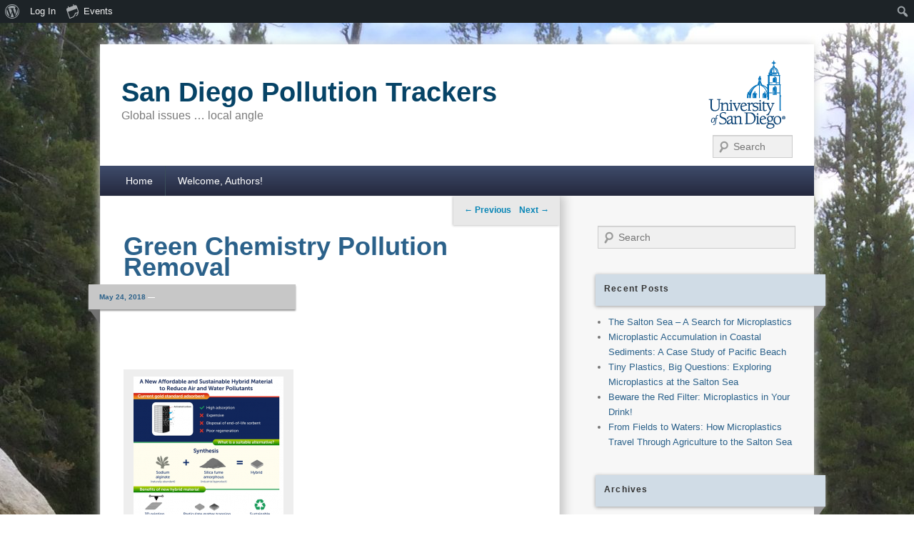

--- FILE ---
content_type: text/html; charset=UTF-8
request_url: https://sites.sandiego.edu/sdpollutiontrackers/2018/05/24/green-chemistry-pollution-removal/
body_size: 14483
content:
<!DOCTYPE html>
<!--[if IE 6]>
<html id="ie6" lang="en-US">
<![endif]-->
<!--[if IE 7]>
<html id="ie7" lang="en-US">
<![endif]-->
<!--[if IE 8]>
<html id="ie8" lang="en-US">
<![endif]-->
<!--[if !(IE 6) | !(IE 7) | !(IE 8)  ]><!-->
<html lang="en-US">
<!--<![endif]-->
<head>
<meta charset="UTF-8" />
<meta name="viewport" content="width=device-width" />
<title>Green Chemistry Pollution Removal - San Diego Pollution Trackers</title>
<link rel="profile" href="http://gmpg.org/xfn/11" />
<link rel="stylesheet" type="text/css" media="all" href="https://sites.sandiego.edu/sdpollutiontrackers/wp-content/themes/usd_responsive_blog/style.css" />
<link rel="pingback" href="https://sites.sandiego.edu/sdpollutiontrackers/xmlrpc.php" />


<meta name='robots' content='index, follow, max-image-preview:large, max-snippet:-1, max-video-preview:-1' />
	<style>img:is([sizes="auto" i], [sizes^="auto," i]) { contain-intrinsic-size: 3000px 1500px }</style>
			<script>
			window.HTGA4 = {"debug":false,"cookie_notice_enabled":"","cookie_notice_cookie_key":"htga4_cookie_consent","cookie_notice_duration_type":"no_expiry","cookie_notice_duration_value":"365","cookie_notice_overlay_enabled":"1","should_auto_consent":true,"one_year_seconds":31536000};
		</script>
		
	<!-- This site is optimized with the Yoast SEO plugin v26.4 - https://yoast.com/wordpress/plugins/seo/ -->
	<link rel="canonical" href="https://sites.sandiego.edu/sdpollutiontrackers/2018/05/24/green-chemistry-pollution-removal/" class="yoast-seo-meta-tag" />
	<meta property="og:locale" content="en_US" class="yoast-seo-meta-tag" />
	<meta property="og:type" content="article" class="yoast-seo-meta-tag" />
	<meta property="og:title" content="Green Chemistry Pollution Removal - San Diego Pollution Trackers" class="yoast-seo-meta-tag" />
	<meta property="og:description" content="&nbsp; A new low-cost hybrid material is showing great promise at being an excellent remover of pollutants from contaminated air and water sources. The source material sodium alginate is derived from various species of algae and seaweeds. This means a Continue reading &rarr;" class="yoast-seo-meta-tag" />
	<meta property="og:url" content="https://sites.sandiego.edu/sdpollutiontrackers/2018/05/24/green-chemistry-pollution-removal/" class="yoast-seo-meta-tag" />
	<meta property="og:site_name" content="San Diego Pollution Trackers" class="yoast-seo-meta-tag" />
	<meta property="article:published_time" content="2018-05-24T17:08:46+00:00" class="yoast-seo-meta-tag" />
	<meta property="og:image" content="http://sites.sandiego.edu/sdpollutiontrackers/files/2018/05/first-210x300.png" class="yoast-seo-meta-tag" />
	<meta name="twitter:card" content="summary_large_image" class="yoast-seo-meta-tag" />
	<meta name="twitter:label1" content="Written by" class="yoast-seo-meta-tag" />
	<meta name="twitter:data1" content="" class="yoast-seo-meta-tag" />
	<meta name="twitter:label2" content="Est. reading time" class="yoast-seo-meta-tag" />
	<meta name="twitter:data2" content="3 minutes" class="yoast-seo-meta-tag" />
	<script type="application/ld+json" class="yoast-schema-graph">{"@context":"https://schema.org","@graph":[{"@type":"WebPage","@id":"https://sites.sandiego.edu/sdpollutiontrackers/2018/05/24/green-chemistry-pollution-removal/","url":"https://sites.sandiego.edu/sdpollutiontrackers/2018/05/24/green-chemistry-pollution-removal/","name":"Green Chemistry Pollution Removal - San Diego Pollution Trackers","isPartOf":{"@id":"https://sites.sandiego.edu/sdpollutiontrackers/#website"},"primaryImageOfPage":{"@id":"https://sites.sandiego.edu/sdpollutiontrackers/2018/05/24/green-chemistry-pollution-removal/#primaryimage"},"image":{"@id":"https://sites.sandiego.edu/sdpollutiontrackers/2018/05/24/green-chemistry-pollution-removal/#primaryimage"},"thumbnailUrl":"http://sites.sandiego.edu/sdpollutiontrackers/files/2018/05/first-210x300.png","datePublished":"2018-05-24T17:08:46+00:00","author":{"@id":""},"breadcrumb":{"@id":"https://sites.sandiego.edu/sdpollutiontrackers/2018/05/24/green-chemistry-pollution-removal/#breadcrumb"},"inLanguage":"en-US","potentialAction":[{"@type":"ReadAction","target":["https://sites.sandiego.edu/sdpollutiontrackers/2018/05/24/green-chemistry-pollution-removal/"]}]},{"@type":"ImageObject","inLanguage":"en-US","@id":"https://sites.sandiego.edu/sdpollutiontrackers/2018/05/24/green-chemistry-pollution-removal/#primaryimage","url":"https://sites.sandiego.edu/sdpollutiontrackers/files/2018/05/first.png","contentUrl":"https://sites.sandiego.edu/sdpollutiontrackers/files/2018/05/first.png","width":581,"height":829},{"@type":"BreadcrumbList","@id":"https://sites.sandiego.edu/sdpollutiontrackers/2018/05/24/green-chemistry-pollution-removal/#breadcrumb","itemListElement":[{"@type":"ListItem","position":1,"name":"Home","item":"https://sites.sandiego.edu/sdpollutiontrackers/"},{"@type":"ListItem","position":2,"name":"Green Chemistry Pollution Removal"}]},{"@type":"WebSite","@id":"https://sites.sandiego.edu/sdpollutiontrackers/#website","url":"https://sites.sandiego.edu/sdpollutiontrackers/","name":"San Diego Pollution Trackers","description":"Global issues ... local angle","potentialAction":[{"@type":"SearchAction","target":{"@type":"EntryPoint","urlTemplate":"https://sites.sandiego.edu/sdpollutiontrackers/?s={search_term_string}"},"query-input":{"@type":"PropertyValueSpecification","valueRequired":true,"valueName":"search_term_string"}}],"inLanguage":"en-US"},{"@type":"Person","@id":"","url":"https://sites.sandiego.edu/sdpollutiontrackers/author/"}]}</script>
	<!-- / Yoast SEO plugin. -->


<link rel="alternate" type="application/rss+xml" title="San Diego Pollution Trackers &raquo; Feed" href="https://sites.sandiego.edu/sdpollutiontrackers/feed/" />
<link rel="alternate" type="application/rss+xml" title="San Diego Pollution Trackers &raquo; Comments Feed" href="https://sites.sandiego.edu/sdpollutiontrackers/comments/feed/" />
<link rel="alternate" type="text/calendar" title="San Diego Pollution Trackers &raquo; iCal Feed" href="https://sites.sandiego.edu/sdpollutiontrackers/events/?ical=1" />
<link rel="alternate" type="application/rss+xml" title="San Diego Pollution Trackers &raquo; Green Chemistry Pollution Removal Comments Feed" href="https://sites.sandiego.edu/sdpollutiontrackers/2018/05/24/green-chemistry-pollution-removal/feed/" />
<script type="text/javascript">
/* <![CDATA[ */
window._wpemojiSettings = {"baseUrl":"https:\/\/s.w.org\/images\/core\/emoji\/16.0.1\/72x72\/","ext":".png","svgUrl":"https:\/\/s.w.org\/images\/core\/emoji\/16.0.1\/svg\/","svgExt":".svg","source":{"concatemoji":"https:\/\/sites.sandiego.edu\/sdpollutiontrackers\/wp-includes\/js\/wp-emoji-release.min.js?ver=e214ffbca594e32deb8a8fc9924e3024"}};
/*! This file is auto-generated */
!function(s,n){var o,i,e;function c(e){try{var t={supportTests:e,timestamp:(new Date).valueOf()};sessionStorage.setItem(o,JSON.stringify(t))}catch(e){}}function p(e,t,n){e.clearRect(0,0,e.canvas.width,e.canvas.height),e.fillText(t,0,0);var t=new Uint32Array(e.getImageData(0,0,e.canvas.width,e.canvas.height).data),a=(e.clearRect(0,0,e.canvas.width,e.canvas.height),e.fillText(n,0,0),new Uint32Array(e.getImageData(0,0,e.canvas.width,e.canvas.height).data));return t.every(function(e,t){return e===a[t]})}function u(e,t){e.clearRect(0,0,e.canvas.width,e.canvas.height),e.fillText(t,0,0);for(var n=e.getImageData(16,16,1,1),a=0;a<n.data.length;a++)if(0!==n.data[a])return!1;return!0}function f(e,t,n,a){switch(t){case"flag":return n(e,"\ud83c\udff3\ufe0f\u200d\u26a7\ufe0f","\ud83c\udff3\ufe0f\u200b\u26a7\ufe0f")?!1:!n(e,"\ud83c\udde8\ud83c\uddf6","\ud83c\udde8\u200b\ud83c\uddf6")&&!n(e,"\ud83c\udff4\udb40\udc67\udb40\udc62\udb40\udc65\udb40\udc6e\udb40\udc67\udb40\udc7f","\ud83c\udff4\u200b\udb40\udc67\u200b\udb40\udc62\u200b\udb40\udc65\u200b\udb40\udc6e\u200b\udb40\udc67\u200b\udb40\udc7f");case"emoji":return!a(e,"\ud83e\udedf")}return!1}function g(e,t,n,a){var r="undefined"!=typeof WorkerGlobalScope&&self instanceof WorkerGlobalScope?new OffscreenCanvas(300,150):s.createElement("canvas"),o=r.getContext("2d",{willReadFrequently:!0}),i=(o.textBaseline="top",o.font="600 32px Arial",{});return e.forEach(function(e){i[e]=t(o,e,n,a)}),i}function t(e){var t=s.createElement("script");t.src=e,t.defer=!0,s.head.appendChild(t)}"undefined"!=typeof Promise&&(o="wpEmojiSettingsSupports",i=["flag","emoji"],n.supports={everything:!0,everythingExceptFlag:!0},e=new Promise(function(e){s.addEventListener("DOMContentLoaded",e,{once:!0})}),new Promise(function(t){var n=function(){try{var e=JSON.parse(sessionStorage.getItem(o));if("object"==typeof e&&"number"==typeof e.timestamp&&(new Date).valueOf()<e.timestamp+604800&&"object"==typeof e.supportTests)return e.supportTests}catch(e){}return null}();if(!n){if("undefined"!=typeof Worker&&"undefined"!=typeof OffscreenCanvas&&"undefined"!=typeof URL&&URL.createObjectURL&&"undefined"!=typeof Blob)try{var e="postMessage("+g.toString()+"("+[JSON.stringify(i),f.toString(),p.toString(),u.toString()].join(",")+"));",a=new Blob([e],{type:"text/javascript"}),r=new Worker(URL.createObjectURL(a),{name:"wpTestEmojiSupports"});return void(r.onmessage=function(e){c(n=e.data),r.terminate(),t(n)})}catch(e){}c(n=g(i,f,p,u))}t(n)}).then(function(e){for(var t in e)n.supports[t]=e[t],n.supports.everything=n.supports.everything&&n.supports[t],"flag"!==t&&(n.supports.everythingExceptFlag=n.supports.everythingExceptFlag&&n.supports[t]);n.supports.everythingExceptFlag=n.supports.everythingExceptFlag&&!n.supports.flag,n.DOMReady=!1,n.readyCallback=function(){n.DOMReady=!0}}).then(function(){return e}).then(function(){var e;n.supports.everything||(n.readyCallback(),(e=n.source||{}).concatemoji?t(e.concatemoji):e.wpemoji&&e.twemoji&&(t(e.twemoji),t(e.wpemoji)))}))}((window,document),window._wpemojiSettings);
/* ]]> */
</script>
<link rel='stylesheet' id='dashicons-css' href='https://sites.sandiego.edu/sdpollutiontrackers/wp-includes/css/dashicons.min.css?ver=e214ffbca594e32deb8a8fc9924e3024' type='text/css' media='all' />
<link rel='stylesheet' id='admin-bar-css' href='https://sites.sandiego.edu/sdpollutiontrackers/wp-includes/css/admin-bar.min.css?ver=e214ffbca594e32deb8a8fc9924e3024' type='text/css' media='all' />
<style id='admin-bar-inline-css' type='text/css'>

		@media screen { html { margin-top: 32px !important; } }
		@media screen and ( max-width: 782px ) { html { margin-top: 46px !important; } }
	
@media print { #wpadminbar { display:none; } }
</style>
<link rel='stylesheet' id='tribe-events-admin-menu-css' href='https://sites.sandiego.edu/sdpollutiontrackers/wp-content/plugins/the-events-calendar/build/css/admin-menu.css?ver=6.15.12.2' type='text/css' media='all' />
<style id='wp-emoji-styles-inline-css' type='text/css'>

	img.wp-smiley, img.emoji {
		display: inline !important;
		border: none !important;
		box-shadow: none !important;
		height: 1em !important;
		width: 1em !important;
		margin: 0 0.07em !important;
		vertical-align: -0.1em !important;
		background: none !important;
		padding: 0 !important;
	}
</style>
<link rel='stylesheet' id='wp-block-library-css' href='https://sites.sandiego.edu/sdpollutiontrackers/wp-includes/css/dist/block-library/style.min.css?ver=e214ffbca594e32deb8a8fc9924e3024' type='text/css' media='all' />
<style id='classic-theme-styles-inline-css' type='text/css'>
/*! This file is auto-generated */
.wp-block-button__link{color:#fff;background-color:#32373c;border-radius:9999px;box-shadow:none;text-decoration:none;padding:calc(.667em + 2px) calc(1.333em + 2px);font-size:1.125em}.wp-block-file__button{background:#32373c;color:#fff;text-decoration:none}
</style>
<style id='bp-login-form-style-inline-css' type='text/css'>
.widget_bp_core_login_widget .bp-login-widget-user-avatar{float:left}.widget_bp_core_login_widget .bp-login-widget-user-links{margin-left:70px}#bp-login-widget-form label{display:block;font-weight:600;margin:15px 0 5px;width:auto}#bp-login-widget-form input[type=password],#bp-login-widget-form input[type=text]{background-color:#fafafa;border:1px solid #d6d6d6;border-radius:0;font:inherit;font-size:100%;padding:.5em;width:100%}#bp-login-widget-form .bp-login-widget-register-link,#bp-login-widget-form .login-submit{display:inline;width:-moz-fit-content;width:fit-content}#bp-login-widget-form .bp-login-widget-register-link{margin-left:1em}#bp-login-widget-form .bp-login-widget-register-link a{filter:invert(1)}#bp-login-widget-form .bp-login-widget-pwd-link{font-size:80%}

</style>
<style id='bp-member-style-inline-css' type='text/css'>
[data-type="bp/member"] input.components-placeholder__input{border:1px solid #757575;border-radius:2px;flex:1 1 auto;padding:6px 8px}.bp-block-member{position:relative}.bp-block-member .member-content{display:flex}.bp-block-member .user-nicename{display:block}.bp-block-member .user-nicename a{border:none;color:currentColor;text-decoration:none}.bp-block-member .bp-profile-button{width:100%}.bp-block-member .bp-profile-button a.button{bottom:10px;display:inline-block;margin:18px 0 0;position:absolute;right:0}.bp-block-member.has-cover .item-header-avatar,.bp-block-member.has-cover .member-content,.bp-block-member.has-cover .member-description{z-index:2}.bp-block-member.has-cover .member-content,.bp-block-member.has-cover .member-description{padding-top:75px}.bp-block-member.has-cover .bp-member-cover-image{background-color:#c5c5c5;background-position:top;background-repeat:no-repeat;background-size:cover;border:0;display:block;height:150px;left:0;margin:0;padding:0;position:absolute;top:0;width:100%;z-index:1}.bp-block-member img.avatar{height:auto;width:auto}.bp-block-member.avatar-none .item-header-avatar{display:none}.bp-block-member.avatar-none.has-cover{min-height:200px}.bp-block-member.avatar-full{min-height:150px}.bp-block-member.avatar-full .item-header-avatar{width:180px}.bp-block-member.avatar-thumb .member-content{align-items:center;min-height:50px}.bp-block-member.avatar-thumb .item-header-avatar{width:70px}.bp-block-member.avatar-full.has-cover{min-height:300px}.bp-block-member.avatar-full.has-cover .item-header-avatar{width:200px}.bp-block-member.avatar-full.has-cover img.avatar{background:#fffc;border:2px solid #fff;margin-left:20px}.bp-block-member.avatar-thumb.has-cover .item-header-avatar{padding-top:75px}.entry .entry-content .bp-block-member .user-nicename a{border:none;color:currentColor;text-decoration:none}

</style>
<style id='bp-members-style-inline-css' type='text/css'>
[data-type="bp/members"] .components-placeholder.is-appender{min-height:0}[data-type="bp/members"] .components-placeholder.is-appender .components-placeholder__label:empty{display:none}[data-type="bp/members"] .components-placeholder input.components-placeholder__input{border:1px solid #757575;border-radius:2px;flex:1 1 auto;padding:6px 8px}[data-type="bp/members"].avatar-none .member-description{width:calc(100% - 44px)}[data-type="bp/members"].avatar-full .member-description{width:calc(100% - 224px)}[data-type="bp/members"].avatar-thumb .member-description{width:calc(100% - 114px)}[data-type="bp/members"] .member-content{position:relative}[data-type="bp/members"] .member-content .is-right{position:absolute;right:2px;top:2px}[data-type="bp/members"] .columns-2 .member-content .member-description,[data-type="bp/members"] .columns-3 .member-content .member-description,[data-type="bp/members"] .columns-4 .member-content .member-description{padding-left:44px;width:calc(100% - 44px)}[data-type="bp/members"] .columns-3 .is-right{right:-10px}[data-type="bp/members"] .columns-4 .is-right{right:-50px}.bp-block-members.is-grid{display:flex;flex-wrap:wrap;padding:0}.bp-block-members.is-grid .member-content{margin:0 1.25em 1.25em 0;width:100%}@media(min-width:600px){.bp-block-members.columns-2 .member-content{width:calc(50% - .625em)}.bp-block-members.columns-2 .member-content:nth-child(2n){margin-right:0}.bp-block-members.columns-3 .member-content{width:calc(33.33333% - .83333em)}.bp-block-members.columns-3 .member-content:nth-child(3n){margin-right:0}.bp-block-members.columns-4 .member-content{width:calc(25% - .9375em)}.bp-block-members.columns-4 .member-content:nth-child(4n){margin-right:0}}.bp-block-members .member-content{display:flex;flex-direction:column;padding-bottom:1em;text-align:center}.bp-block-members .member-content .item-header-avatar,.bp-block-members .member-content .member-description{width:100%}.bp-block-members .member-content .item-header-avatar{margin:0 auto}.bp-block-members .member-content .item-header-avatar img.avatar{display:inline-block}@media(min-width:600px){.bp-block-members .member-content{flex-direction:row;text-align:left}.bp-block-members .member-content .item-header-avatar,.bp-block-members .member-content .member-description{width:auto}.bp-block-members .member-content .item-header-avatar{margin:0}}.bp-block-members .member-content .user-nicename{display:block}.bp-block-members .member-content .user-nicename a{border:none;color:currentColor;text-decoration:none}.bp-block-members .member-content time{color:#767676;display:block;font-size:80%}.bp-block-members.avatar-none .item-header-avatar{display:none}.bp-block-members.avatar-full{min-height:190px}.bp-block-members.avatar-full .item-header-avatar{width:180px}.bp-block-members.avatar-thumb .member-content{min-height:80px}.bp-block-members.avatar-thumb .item-header-avatar{width:70px}.bp-block-members.columns-2 .member-content,.bp-block-members.columns-3 .member-content,.bp-block-members.columns-4 .member-content{display:block;text-align:center}.bp-block-members.columns-2 .member-content .item-header-avatar,.bp-block-members.columns-3 .member-content .item-header-avatar,.bp-block-members.columns-4 .member-content .item-header-avatar{margin:0 auto}.bp-block-members img.avatar{height:auto;max-width:-moz-fit-content;max-width:fit-content;width:auto}.bp-block-members .member-content.has-activity{align-items:center}.bp-block-members .member-content.has-activity .item-header-avatar{padding-right:1em}.bp-block-members .member-content.has-activity .wp-block-quote{margin-bottom:0;text-align:left}.bp-block-members .member-content.has-activity .wp-block-quote cite a,.entry .entry-content .bp-block-members .user-nicename a{border:none;color:currentColor;text-decoration:none}

</style>
<style id='bp-dynamic-members-style-inline-css' type='text/css'>
.bp-dynamic-block-container .item-options{font-size:.5em;margin:0 0 1em;padding:1em 0}.bp-dynamic-block-container .item-options a.selected{font-weight:600}.bp-dynamic-block-container ul.item-list{list-style:none;margin:1em 0;padding-left:0}.bp-dynamic-block-container ul.item-list li{margin-bottom:1em}.bp-dynamic-block-container ul.item-list li:after,.bp-dynamic-block-container ul.item-list li:before{content:" ";display:table}.bp-dynamic-block-container ul.item-list li:after{clear:both}.bp-dynamic-block-container ul.item-list li .item-avatar{float:left;width:60px}.bp-dynamic-block-container ul.item-list li .item{margin-left:70px}

</style>
<style id='bp-online-members-style-inline-css' type='text/css'>
.widget_bp_core_whos_online_widget .avatar-block,[data-type="bp/online-members"] .avatar-block{display:flex;flex-flow:row wrap}.widget_bp_core_whos_online_widget .avatar-block img,[data-type="bp/online-members"] .avatar-block img{margin:.5em}

</style>
<style id='bp-active-members-style-inline-css' type='text/css'>
.widget_bp_core_recently_active_widget .avatar-block,[data-type="bp/active-members"] .avatar-block{display:flex;flex-flow:row wrap}.widget_bp_core_recently_active_widget .avatar-block img,[data-type="bp/active-members"] .avatar-block img{margin:.5em}

</style>
<style id='bp-latest-activities-style-inline-css' type='text/css'>
.bp-latest-activities .components-flex.components-select-control select[multiple]{height:auto;padding:0 8px}.bp-latest-activities .components-flex.components-select-control select[multiple]+.components-input-control__suffix svg{display:none}.bp-latest-activities-block a,.entry .entry-content .bp-latest-activities-block a{border:none;text-decoration:none}.bp-latest-activities-block .activity-list.item-list blockquote{border:none;padding:0}.bp-latest-activities-block .activity-list.item-list blockquote .activity-item:not(.mini){box-shadow:1px 0 4px #00000026;padding:0 1em;position:relative}.bp-latest-activities-block .activity-list.item-list blockquote .activity-item:not(.mini):after,.bp-latest-activities-block .activity-list.item-list blockquote .activity-item:not(.mini):before{border-color:#0000;border-style:solid;content:"";display:block;height:0;left:15px;position:absolute;width:0}.bp-latest-activities-block .activity-list.item-list blockquote .activity-item:not(.mini):before{border-top-color:#00000026;border-width:9px;bottom:-18px;left:14px}.bp-latest-activities-block .activity-list.item-list blockquote .activity-item:not(.mini):after{border-top-color:#fff;border-width:8px;bottom:-16px}.bp-latest-activities-block .activity-list.item-list blockquote .activity-item.mini .avatar{display:inline-block;height:20px;margin-right:2px;vertical-align:middle;width:20px}.bp-latest-activities-block .activity-list.item-list footer{align-items:center;display:flex}.bp-latest-activities-block .activity-list.item-list footer img.avatar{border:none;display:inline-block;margin-right:.5em}.bp-latest-activities-block .activity-list.item-list footer .activity-time-since{font-size:90%}.bp-latest-activities-block .widget-error{border-left:4px solid #0b80a4;box-shadow:1px 0 4px #00000026}.bp-latest-activities-block .widget-error p{padding:0 1em}

</style>
<style id='global-styles-inline-css' type='text/css'>
:root{--wp--preset--aspect-ratio--square: 1;--wp--preset--aspect-ratio--4-3: 4/3;--wp--preset--aspect-ratio--3-4: 3/4;--wp--preset--aspect-ratio--3-2: 3/2;--wp--preset--aspect-ratio--2-3: 2/3;--wp--preset--aspect-ratio--16-9: 16/9;--wp--preset--aspect-ratio--9-16: 9/16;--wp--preset--color--black: #000000;--wp--preset--color--cyan-bluish-gray: #abb8c3;--wp--preset--color--white: #ffffff;--wp--preset--color--pale-pink: #f78da7;--wp--preset--color--vivid-red: #cf2e2e;--wp--preset--color--luminous-vivid-orange: #ff6900;--wp--preset--color--luminous-vivid-amber: #fcb900;--wp--preset--color--light-green-cyan: #7bdcb5;--wp--preset--color--vivid-green-cyan: #00d084;--wp--preset--color--pale-cyan-blue: #8ed1fc;--wp--preset--color--vivid-cyan-blue: #0693e3;--wp--preset--color--vivid-purple: #9b51e0;--wp--preset--gradient--vivid-cyan-blue-to-vivid-purple: linear-gradient(135deg,rgba(6,147,227,1) 0%,rgb(155,81,224) 100%);--wp--preset--gradient--light-green-cyan-to-vivid-green-cyan: linear-gradient(135deg,rgb(122,220,180) 0%,rgb(0,208,130) 100%);--wp--preset--gradient--luminous-vivid-amber-to-luminous-vivid-orange: linear-gradient(135deg,rgba(252,185,0,1) 0%,rgba(255,105,0,1) 100%);--wp--preset--gradient--luminous-vivid-orange-to-vivid-red: linear-gradient(135deg,rgba(255,105,0,1) 0%,rgb(207,46,46) 100%);--wp--preset--gradient--very-light-gray-to-cyan-bluish-gray: linear-gradient(135deg,rgb(238,238,238) 0%,rgb(169,184,195) 100%);--wp--preset--gradient--cool-to-warm-spectrum: linear-gradient(135deg,rgb(74,234,220) 0%,rgb(151,120,209) 20%,rgb(207,42,186) 40%,rgb(238,44,130) 60%,rgb(251,105,98) 80%,rgb(254,248,76) 100%);--wp--preset--gradient--blush-light-purple: linear-gradient(135deg,rgb(255,206,236) 0%,rgb(152,150,240) 100%);--wp--preset--gradient--blush-bordeaux: linear-gradient(135deg,rgb(254,205,165) 0%,rgb(254,45,45) 50%,rgb(107,0,62) 100%);--wp--preset--gradient--luminous-dusk: linear-gradient(135deg,rgb(255,203,112) 0%,rgb(199,81,192) 50%,rgb(65,88,208) 100%);--wp--preset--gradient--pale-ocean: linear-gradient(135deg,rgb(255,245,203) 0%,rgb(182,227,212) 50%,rgb(51,167,181) 100%);--wp--preset--gradient--electric-grass: linear-gradient(135deg,rgb(202,248,128) 0%,rgb(113,206,126) 100%);--wp--preset--gradient--midnight: linear-gradient(135deg,rgb(2,3,129) 0%,rgb(40,116,252) 100%);--wp--preset--font-size--small: 13px;--wp--preset--font-size--medium: 20px;--wp--preset--font-size--large: 36px;--wp--preset--font-size--x-large: 42px;--wp--preset--spacing--20: 0.44rem;--wp--preset--spacing--30: 0.67rem;--wp--preset--spacing--40: 1rem;--wp--preset--spacing--50: 1.5rem;--wp--preset--spacing--60: 2.25rem;--wp--preset--spacing--70: 3.38rem;--wp--preset--spacing--80: 5.06rem;--wp--preset--shadow--natural: 6px 6px 9px rgba(0, 0, 0, 0.2);--wp--preset--shadow--deep: 12px 12px 50px rgba(0, 0, 0, 0.4);--wp--preset--shadow--sharp: 6px 6px 0px rgba(0, 0, 0, 0.2);--wp--preset--shadow--outlined: 6px 6px 0px -3px rgba(255, 255, 255, 1), 6px 6px rgba(0, 0, 0, 1);--wp--preset--shadow--crisp: 6px 6px 0px rgba(0, 0, 0, 1);}:where(.is-layout-flex){gap: 0.5em;}:where(.is-layout-grid){gap: 0.5em;}body .is-layout-flex{display: flex;}.is-layout-flex{flex-wrap: wrap;align-items: center;}.is-layout-flex > :is(*, div){margin: 0;}body .is-layout-grid{display: grid;}.is-layout-grid > :is(*, div){margin: 0;}:where(.wp-block-columns.is-layout-flex){gap: 2em;}:where(.wp-block-columns.is-layout-grid){gap: 2em;}:where(.wp-block-post-template.is-layout-flex){gap: 1.25em;}:where(.wp-block-post-template.is-layout-grid){gap: 1.25em;}.has-black-color{color: var(--wp--preset--color--black) !important;}.has-cyan-bluish-gray-color{color: var(--wp--preset--color--cyan-bluish-gray) !important;}.has-white-color{color: var(--wp--preset--color--white) !important;}.has-pale-pink-color{color: var(--wp--preset--color--pale-pink) !important;}.has-vivid-red-color{color: var(--wp--preset--color--vivid-red) !important;}.has-luminous-vivid-orange-color{color: var(--wp--preset--color--luminous-vivid-orange) !important;}.has-luminous-vivid-amber-color{color: var(--wp--preset--color--luminous-vivid-amber) !important;}.has-light-green-cyan-color{color: var(--wp--preset--color--light-green-cyan) !important;}.has-vivid-green-cyan-color{color: var(--wp--preset--color--vivid-green-cyan) !important;}.has-pale-cyan-blue-color{color: var(--wp--preset--color--pale-cyan-blue) !important;}.has-vivid-cyan-blue-color{color: var(--wp--preset--color--vivid-cyan-blue) !important;}.has-vivid-purple-color{color: var(--wp--preset--color--vivid-purple) !important;}.has-black-background-color{background-color: var(--wp--preset--color--black) !important;}.has-cyan-bluish-gray-background-color{background-color: var(--wp--preset--color--cyan-bluish-gray) !important;}.has-white-background-color{background-color: var(--wp--preset--color--white) !important;}.has-pale-pink-background-color{background-color: var(--wp--preset--color--pale-pink) !important;}.has-vivid-red-background-color{background-color: var(--wp--preset--color--vivid-red) !important;}.has-luminous-vivid-orange-background-color{background-color: var(--wp--preset--color--luminous-vivid-orange) !important;}.has-luminous-vivid-amber-background-color{background-color: var(--wp--preset--color--luminous-vivid-amber) !important;}.has-light-green-cyan-background-color{background-color: var(--wp--preset--color--light-green-cyan) !important;}.has-vivid-green-cyan-background-color{background-color: var(--wp--preset--color--vivid-green-cyan) !important;}.has-pale-cyan-blue-background-color{background-color: var(--wp--preset--color--pale-cyan-blue) !important;}.has-vivid-cyan-blue-background-color{background-color: var(--wp--preset--color--vivid-cyan-blue) !important;}.has-vivid-purple-background-color{background-color: var(--wp--preset--color--vivid-purple) !important;}.has-black-border-color{border-color: var(--wp--preset--color--black) !important;}.has-cyan-bluish-gray-border-color{border-color: var(--wp--preset--color--cyan-bluish-gray) !important;}.has-white-border-color{border-color: var(--wp--preset--color--white) !important;}.has-pale-pink-border-color{border-color: var(--wp--preset--color--pale-pink) !important;}.has-vivid-red-border-color{border-color: var(--wp--preset--color--vivid-red) !important;}.has-luminous-vivid-orange-border-color{border-color: var(--wp--preset--color--luminous-vivid-orange) !important;}.has-luminous-vivid-amber-border-color{border-color: var(--wp--preset--color--luminous-vivid-amber) !important;}.has-light-green-cyan-border-color{border-color: var(--wp--preset--color--light-green-cyan) !important;}.has-vivid-green-cyan-border-color{border-color: var(--wp--preset--color--vivid-green-cyan) !important;}.has-pale-cyan-blue-border-color{border-color: var(--wp--preset--color--pale-cyan-blue) !important;}.has-vivid-cyan-blue-border-color{border-color: var(--wp--preset--color--vivid-cyan-blue) !important;}.has-vivid-purple-border-color{border-color: var(--wp--preset--color--vivid-purple) !important;}.has-vivid-cyan-blue-to-vivid-purple-gradient-background{background: var(--wp--preset--gradient--vivid-cyan-blue-to-vivid-purple) !important;}.has-light-green-cyan-to-vivid-green-cyan-gradient-background{background: var(--wp--preset--gradient--light-green-cyan-to-vivid-green-cyan) !important;}.has-luminous-vivid-amber-to-luminous-vivid-orange-gradient-background{background: var(--wp--preset--gradient--luminous-vivid-amber-to-luminous-vivid-orange) !important;}.has-luminous-vivid-orange-to-vivid-red-gradient-background{background: var(--wp--preset--gradient--luminous-vivid-orange-to-vivid-red) !important;}.has-very-light-gray-to-cyan-bluish-gray-gradient-background{background: var(--wp--preset--gradient--very-light-gray-to-cyan-bluish-gray) !important;}.has-cool-to-warm-spectrum-gradient-background{background: var(--wp--preset--gradient--cool-to-warm-spectrum) !important;}.has-blush-light-purple-gradient-background{background: var(--wp--preset--gradient--blush-light-purple) !important;}.has-blush-bordeaux-gradient-background{background: var(--wp--preset--gradient--blush-bordeaux) !important;}.has-luminous-dusk-gradient-background{background: var(--wp--preset--gradient--luminous-dusk) !important;}.has-pale-ocean-gradient-background{background: var(--wp--preset--gradient--pale-ocean) !important;}.has-electric-grass-gradient-background{background: var(--wp--preset--gradient--electric-grass) !important;}.has-midnight-gradient-background{background: var(--wp--preset--gradient--midnight) !important;}.has-small-font-size{font-size: var(--wp--preset--font-size--small) !important;}.has-medium-font-size{font-size: var(--wp--preset--font-size--medium) !important;}.has-large-font-size{font-size: var(--wp--preset--font-size--large) !important;}.has-x-large-font-size{font-size: var(--wp--preset--font-size--x-large) !important;}
:where(.wp-block-post-template.is-layout-flex){gap: 1.25em;}:where(.wp-block-post-template.is-layout-grid){gap: 1.25em;}
:where(.wp-block-columns.is-layout-flex){gap: 2em;}:where(.wp-block-columns.is-layout-grid){gap: 2em;}
:root :where(.wp-block-pullquote){font-size: 1.5em;line-height: 1.6;}
</style>
<link rel='stylesheet' id='bp-admin-bar-css' href='https://sites.sandiego.edu/sdpollutiontrackers/wp-content/plugins/buddypress/bp-core/css/admin-bar.min.css?ver=14.4.0' type='text/css' media='all' />
<link rel='stylesheet' id='contact-form-7-css' href='https://sites.sandiego.edu/sdpollutiontrackers/wp-content/plugins/contact-form-7/includes/css/styles.css?ver=6.1.3' type='text/css' media='all' />
<script type="text/javascript" src="https://sites.sandiego.edu/sdpollutiontrackers/wp-includes/js/jquery/jquery.min.js?ver=3.7.1" id="jquery-core-js"></script>
<script type="text/javascript" src="https://sites.sandiego.edu/sdpollutiontrackers/wp-includes/js/jquery/jquery-migrate.min.js?ver=3.4.1" id="jquery-migrate-js"></script>
<link rel="https://api.w.org/" href="https://sites.sandiego.edu/sdpollutiontrackers/wp-json/" /><link rel="alternate" title="JSON" type="application/json" href="https://sites.sandiego.edu/sdpollutiontrackers/wp-json/wp/v2/posts/318" /><link rel="EditURI" type="application/rsd+xml" title="RSD" href="https://sites.sandiego.edu/sdpollutiontrackers/xmlrpc.php?rsd" />

<link rel='shortlink' href='https://sites.sandiego.edu/sdpollutiontrackers/?p=318' />
<link rel="alternate" title="oEmbed (JSON)" type="application/json+oembed" href="https://sites.sandiego.edu/sdpollutiontrackers/wp-json/oembed/1.0/embed?url=https%3A%2F%2Fsites.sandiego.edu%2Fsdpollutiontrackers%2F2018%2F05%2F24%2Fgreen-chemistry-pollution-removal%2F" />
<link rel="alternate" title="oEmbed (XML)" type="text/xml+oembed" href="https://sites.sandiego.edu/sdpollutiontrackers/wp-json/oembed/1.0/embed?url=https%3A%2F%2Fsites.sandiego.edu%2Fsdpollutiontrackers%2F2018%2F05%2F24%2Fgreen-chemistry-pollution-removal%2F&#038;format=xml" />

	<script type="text/javascript">var ajaxurl = 'https://sites.sandiego.edu/sdpollutiontrackers/wp-admin/admin-ajax.php';</script>

<meta name="tec-api-version" content="v1"><meta name="tec-api-origin" content="https://sites.sandiego.edu/sdpollutiontrackers"><link rel="alternate" href="https://sites.sandiego.edu/sdpollutiontrackers/wp-json/tribe/events/v1/" /><style type="text/css">.recentcomments a{display:inline !important;padding:0 !important;margin:0 !important;}</style><style type="text/css" id="custom-background-css">
body.custom-background { background-color: #ffffff; background-image: url("https://sites.sandiego.edu/sdpollutiontrackers/files/2021/01/89D71DC6-B7A1-4E5F-B995-4E72F22DE897-scaled.jpeg"); background-position: center top; background-size: auto; background-repeat: repeat; background-attachment: scroll; }
</style>
	
</head>

<body class="bp-legacy wp-singular post-template-default single single-post postid-318 single-format-standard admin-bar no-customize-support custom-background wp-theme-usd_responsive_blog tribe-no-js content-sidebar">
<div id="page" class="hfeed">
	<header id="branding" role="banner">
			<hgroup>    
				 <div class="usd_logo"><img src="https://sites.sandiego.edu/sdpollutiontrackers/wp-content/themes/usd_responsive_blog/images/USD-logo.gif" alt="usd logo"/></div>           
				<div id="site-logo"><a href="https://sites.sandiego.edu/sdpollutiontrackers/" title="San Diego Pollution Trackers" rel="home"></a>
				</div>
                <div id="site-details">            
					<h1 id="site-title"><span><a href="https://sites.sandiego.edu/sdpollutiontrackers/" title="San Diego Pollution Trackers" rel="home">San Diego Pollution Trackers</a></span></h1>
					<h2 id="site-description">Global issues &#8230; local angle</h2>
                </div>               
				<form method="get" id="searchform" action="https://sites.sandiego.edu/sdpollutiontrackers/">
		<label for="s" class="assistive-text">Search</label>
		<input type="text" class="field" name="s" id="s" placeholder="Search" />
		<input type="submit" class="submit" name="submit" id="searchsubmit" value="Search" />
	</form>
			</hgroup>

			<nav id="access" role="navigation">
				<h3 class="assistive-text">Primary menu</h3>
								<div class="skip-link"><a class="assistive-text" href="#content" title="Skip to primary content">Skip to primary content</a></div>
				<div class="skip-link"><a class="assistive-text" href="#secondary" title="Skip to secondary content">Skip to secondary content</a></div>
				                                	<div class="menu-header-container">
						<ul class="menu"><li ><a href="https://sites.sandiego.edu/sdpollutiontrackers/">Home</a></li><li class="page_item page-item-695"><a href="https://sites.sandiego.edu/sdpollutiontrackers/welcome-authors/">Welcome, Authors!</a></li></ul>                    </div>
				   
			</nav><!-- #access -->
            
				</header><!-- #branding -->
    
	<div id="main" class="clearfix">

		<div id="primary">
			<div id="content" role="main">
    			
				
					<nav id="nav-single">
						<h3 class="assistive-text">Post navigation</h3>
						<span class="nav-previous"><a href="https://sites.sandiego.edu/sdpollutiontrackers/2018/05/14/alkalinity-of-the-san-diego-water-supply-some-basic-information/" rel="prev"><span class="meta-nav">&larr;</span> Previous</a></span>
						<span class="nav-next"><a href="https://sites.sandiego.edu/sdpollutiontrackers/2019/01/09/photo-essay-pictures/" rel="next">Next <span class="meta-nav">&rarr;</span></a></span>
					</nav><!-- #nav-single -->

					
<article id="post-318" class="post-318 post type-post status-publish format-standard hentry category-uncategorized">
	<header class="entry-header">
		<h1 class="entry-title">Green Chemistry Pollution Removal</h1>

		            <div class="entry-meta">
                <a href="https://sites.sandiego.edu/sdpollutiontrackers/2018/05/24/green-chemistry-pollution-removal/" title="10:08 am" rel="bookmark"><time class="entry-date updated" datetime="2018-05-24T10:08:46-07:00" pubdate>May 24, 2018</time></a>                                    <span class="sep"> &mdash; </span>                    
                                <div class="meta-edge"><img src="https://sites.sandiego.edu/sdpollutiontrackers/wp-content/themes/usd_responsive_blog/images/meta-edge.png"></div>
            </div><!-- .entry-meta -->
			</header><!-- .entry-header -->

	<div class="entry-content">
		<p>&nbsp;</p>
<div id="attachment_319" style="width: 220px" class="wp-caption alignnone"><img fetchpriority="high" decoding="async" aria-describedby="caption-attachment-319" class="wp-image-319 size-medium" src="http://sites.sandiego.edu/sdpollutiontrackers/files/2018/05/first-210x300.png" alt="" width="210" height="300" srcset="https://sites.sandiego.edu/sdpollutiontrackers/files/2018/05/first-210x300.png 210w, https://sites.sandiego.edu/sdpollutiontrackers/files/2018/05/first.png 581w" sizes="(max-width: 210px) 100vw, 210px" /><p id="caption-attachment-319" class="wp-caption-text">Figure 1: Overview of the study methods and results, which demonstrate a new low-cost, sustainable material for reducing air and water pollution. Credit: © 2018 Zanoletti, Vassura, Venturini, Monai, Montini, Federici, Zacco, Treccani and Bontempi. Front. Chem. | doi: 10.3389/fchem.2018.000601</p></div>
<p>A new low-cost hybrid material is showing great promise at being an excellent remover of pollutants from contaminated air and water sources. The source material sodium alginate is derived from various species of algae and seaweeds. This means a low cost renewable source of starting material. These have a natural ability to absorb but lack mechanical strength which would be important for industrial usage. By combining with silica fume which is a waste byproduct of silica metal alloy manufacturing process, mechanical strength is increased. The synthesis of this hybrid material was accomplished using safe environmentally friendly materials of water, calcium iodate, and sodium bicarbonate (baking soda). Finally, a thin layer of titanium dioxide was added to give increased photocatalytic activity. This means it is a green material as well. This synthesis creates an organic-inorganic hybrid material that is strong and highly porous. The pores are quite small, size range of 2-50 nm for reference DNA is ~2 nm in diameter. This is what allows for absorption of pollutants from water or air.</p>
<p>This new hybrid material was then evaluated for its absorbance characteristics to facilitate removal of various contaminants. The first evaluation was the ability to absorb the dye methylene blue. The data showed that it was up to 94% efficient at removing this dye. The addition of the titanium dioxide layer resulted in good photo-degradation as well. This relates to the ability of the material to remove organic dyes from the environment.</p>
<div id="attachment_321" style="width: 310px" class="wp-caption alignnone"><img decoding="async" aria-describedby="caption-attachment-321" class="wp-image-321 size-medium" src="http://sites.sandiego.edu/sdpollutiontrackers/files/2018/05/econd-300x186.jpg" alt="" width="300" height="186" srcset="https://sites.sandiego.edu/sdpollutiontrackers/files/2018/05/econd-300x186.jpg 300w, https://sites.sandiego.edu/sdpollutiontrackers/files/2018/05/econd.jpg 461w" sizes="(max-width: 300px) 100vw, 300px" /><p id="caption-attachment-321" class="wp-caption-text">Figure 2: New porous material, before (a) and 15 min after (b) the exposition to exhaust fume of a diesel car.2</p></div>
<p>The second evaluation was the removal of particulate matter from diesel exhaust. Once again, the data showed a clear absorbance of the particulate matter from the exhaust (figure 2). The results showed particular promise at removing the most damaging particulate size of &lt;1 micron. Additional experiments are underway to more accurately determine the absorbance properties of this material specifically for particulate matter.</p>
<p>This new hybrid material does show excellent absorbance properties. I wonder about the scalability of this material. Can it be scaled large enough to become practical in the real world. The authors discuss turning it into some type of coating which can be applied to building. What would the cost be for such a project sounds expensive? Perhaps if it was incorporated into new buildings the cost would be lower, but still this would not have the same effect they are looking for in coverage within a city. In addition, how would this material hold up after time in an urban environment? They evaluate this very little, so this is another area to investigate. Still I find this an interesting new perspective to help reduce pollution levels within cities.<a href="https://www.sciencedaily.com/releases/2018/03/180320084342.htm">https://www.sciencedaily.com/releases/2018/03/180320084342.htm</a></p>
			</div><!-- .entry-content -->

	<footer class="entry-meta">
		This entry was posted in <a href="https://sites.sandiego.edu/sdpollutiontrackers/category/uncategorized/" rel="category tag">Uncategorized</a> by <a href="https://sites.sandiego.edu/sdpollutiontrackers/author/"></a>. Bookmark the <a href="https://sites.sandiego.edu/sdpollutiontrackers/2018/05/24/green-chemistry-pollution-removal/" title="Permalink to Green Chemistry Pollution Removal" rel="bookmark">permalink</a>.		
		
	</footer><!-- .entry-meta -->
</article><!-- #post-318 -->

        

						<div id="comments">
	
	
	
	            <style>
                .wp-block-comments {
                    display: none;
                }
            </style>
        	<div id="respond" class="comment-respond">
		<h3 id="reply-title" class="comment-reply-title">Leave a Reply <small><a rel="nofollow" id="cancel-comment-reply-link" href="/sdpollutiontrackers/2018/05/24/green-chemistry-pollution-removal/#respond" style="display:none;">Cancel reply</a></small></h3><form action="https://sites.sandiego.edu/sdpollutiontrackers/wp-comments-post.php" method="post" id="commentform" class="comment-form"><p class="comment-notes"><span id="email-notes">Your email address will not be published.</span> <span class="required-field-message">Required fields are marked <span class="required">*</span></span></p><p class="comment-form-comment"><label for="comment">Comment <span class="required">*</span></label> <textarea id="comment" name="comment" cols="45" rows="8" maxlength="65525" required="required"></textarea></p><p class="comment-form-author"><label for="author">Name</label> <span class="required">*</span><input id="author" name="author" type="text" value="" size="30" aria-required='true' /></p>
<p class="comment-form-email"><label for="email">Email</label> <span class="required">*</span><input id="email" name="email" type="text" value="" size="30" aria-required='true' /></p>
<p class="comment-form-url"><label for="url">Website</label> <input id="url" name="url" type="text" value="" size="30" maxlength="200" autocomplete="url" /></p>
<p class="comment-form-cookies-consent"><input id="wp-comment-cookies-consent" name="wp-comment-cookies-consent" type="checkbox" value="yes" /> <label for="wp-comment-cookies-consent">Save my name, email, and website in this browser for the next time I comment.</label></p>
<p class="form-submit"><input name="submit" type="submit" id="submit" class="submit" value="Post Comment" /> <input type='hidden' name='comment_post_ID' value='318' id='comment_post_ID' />
<input type='hidden' name='comment_parent' id='comment_parent' value='0' />
</p><p style="display: none;"><input type="hidden" id="akismet_comment_nonce" name="akismet_comment_nonce" value="ab0a813788" /></p><p style="display: none !important;" class="akismet-fields-container" data-prefix="ak_"><label>&#916;<textarea name="ak_hp_textarea" cols="45" rows="8" maxlength="100"></textarea></label><input type="hidden" id="ak_js_1" name="ak_js" value="34"/><script>document.getElementById( "ak_js_1" ).setAttribute( "value", ( new Date() ).getTime() );</script></p></form>	</div><!-- #respond -->
	
</div><!-- #comments -->

				
			</div><!-- #content -->
		</div><!-- #primary -->
        
		<div id="secondary" class="widget-area" role="complementary">
			<aside id="search-2" class="widget widget_search">	<form method="get" id="searchform" action="https://sites.sandiego.edu/sdpollutiontrackers/">
		<label for="s" class="assistive-text">Search</label>
		<input type="text" class="field" name="s" id="s" placeholder="Search" />
		<input type="submit" class="submit" name="submit" id="searchsubmit" value="Search" />
	</form>
</aside>
		<aside id="recent-posts-2" class="widget widget_recent_entries">
		<h3 class="widget-title">Recent Posts</h3>
		<ul>
											<li>
					<a href="https://sites.sandiego.edu/sdpollutiontrackers/2024/12/16/the-salton-sea-a-search-for-microplastics/">The Salton Sea – A Search for Microplastics</a>
									</li>
											<li>
					<a href="https://sites.sandiego.edu/sdpollutiontrackers/2024/12/16/microplastic-accumulation-in-coastal-sediments-a-case-study-of-pacific-beach/">Microplastic Accumulation in Coastal Sediments:  A Case Study of Pacific Beach</a>
									</li>
											<li>
					<a href="https://sites.sandiego.edu/sdpollutiontrackers/2024/12/16/tiny-plastics-big-questions-exploring-microplastics-at-the-salton-sea/">Tiny Plastics, Big Questions: Exploring Microplastics at the Salton Sea</a>
									</li>
											<li>
					<a href="https://sites.sandiego.edu/sdpollutiontrackers/2024/12/16/beware-the-red-filter-microplastics-in-your-drink/">Beware the Red Filter: Microplastics in Your Drink!</a>
									</li>
											<li>
					<a href="https://sites.sandiego.edu/sdpollutiontrackers/2024/12/15/from-fields-to-waters-how-microplastics-travel-through-agriculture-to-the-salton-sea/">From Fields to Waters: How Microplastics Travel Through Agriculture to the Salton Sea</a>
									</li>
					</ul>

		</aside><aside id="archives-2" class="widget widget_archive"><h3 class="widget-title">Archives</h3>
			<ul>
					<li><a href='https://sites.sandiego.edu/sdpollutiontrackers/2024/12/'>December 2024</a></li>
	<li><a href='https://sites.sandiego.edu/sdpollutiontrackers/2024/10/'>October 2024</a></li>
	<li><a href='https://sites.sandiego.edu/sdpollutiontrackers/2024/09/'>September 2024</a></li>
	<li><a href='https://sites.sandiego.edu/sdpollutiontrackers/2023/11/'>November 2023</a></li>
	<li><a href='https://sites.sandiego.edu/sdpollutiontrackers/2021/05/'>May 2021</a></li>
	<li><a href='https://sites.sandiego.edu/sdpollutiontrackers/2021/03/'>March 2021</a></li>
	<li><a href='https://sites.sandiego.edu/sdpollutiontrackers/2019/12/'>December 2019</a></li>
	<li><a href='https://sites.sandiego.edu/sdpollutiontrackers/2019/11/'>November 2019</a></li>
	<li><a href='https://sites.sandiego.edu/sdpollutiontrackers/2019/10/'>October 2019</a></li>
	<li><a href='https://sites.sandiego.edu/sdpollutiontrackers/2019/09/'>September 2019</a></li>
	<li><a href='https://sites.sandiego.edu/sdpollutiontrackers/2019/01/'>January 2019</a></li>
	<li><a href='https://sites.sandiego.edu/sdpollutiontrackers/2018/05/'>May 2018</a></li>
	<li><a href='https://sites.sandiego.edu/sdpollutiontrackers/2018/04/'>April 2018</a></li>
	<li><a href='https://sites.sandiego.edu/sdpollutiontrackers/2018/03/'>March 2018</a></li>
	<li><a href='https://sites.sandiego.edu/sdpollutiontrackers/2018/02/'>February 2018</a></li>
	<li><a href='https://sites.sandiego.edu/sdpollutiontrackers/2018/01/'>January 2018</a></li>
			</ul>

			</aside><aside id="categories-4" class="widget widget_categories"><h3 class="widget-title">Categories</h3><form action="https://sites.sandiego.edu/sdpollutiontrackers" method="get"><label class="screen-reader-text" for="cat">Categories</label><select  name='cat' id='cat' class='postform'>
	<option value='-1'>Select Category</option>
	<option class="level-0" value="1">Uncategorized</option>
</select>
</form><script type="text/javascript">
/* <![CDATA[ */

(function() {
	var dropdown = document.getElementById( "cat" );
	function onCatChange() {
		if ( dropdown.options[ dropdown.selectedIndex ].value > 0 ) {
			dropdown.parentNode.submit();
		}
	}
	dropdown.onchange = onCatChange;
})();

/* ]]> */
</script>
</aside><aside id="recent-comments-2" class="widget widget_recent_comments"><h3 class="widget-title">Recent Comments</h3><ul id="recentcomments"><li class="recentcomments"><span class="comment-author-link"><a href="https://thegroundwatercompany.com/" class="url" rel="ugc external nofollow">theground water company</a></span> on <a href="https://sites.sandiego.edu/sdpollutiontrackers/2018/03/10/from-oil-to-ocean/#comment-18962">From Oil to Ocean</a></li><li class="recentcomments"><span class="comment-author-link"><a href="https://thegroundwatercompany.com/" class="url" rel="ugc external nofollow">theground water company</a></span> on <a href="https://sites.sandiego.edu/sdpollutiontrackers/2018/05/08/groundwater-contamination-and-remediation/#comment-18823">Groundwater Contamination and Remediation</a></li><li class="recentcomments"><span class="comment-author-link">Lea</span> on <a href="https://sites.sandiego.edu/sdpollutiontrackers/2018/04/05/somethings-fishy-about-pcbs/#comment-15310">Something&#8217;s Fishy About PCB&#8217;s</a></li><li class="recentcomments"><span class="comment-author-link"><a href="https://peakpowerenergy.com/" class="url" rel="ugc external nofollow">Energy and Power Technologies</a></span> on <a href="https://sites.sandiego.edu/sdpollutiontrackers/2018/02/13/air-pollution-impacts-effectiveness-solar-power/#comment-13058">How Air Pollution Impacts the Effectiveness of Solar Power</a></li><li class="recentcomments"><span class="comment-author-link"><a href="https://nevadasolargroup.com" class="url" rel="ugc external nofollow">James Verman</a></span> on <a href="https://sites.sandiego.edu/sdpollutiontrackers/2018/02/13/air-pollution-impacts-effectiveness-solar-power/#comment-12971">How Air Pollution Impacts the Effectiveness of Solar Power</a></li></ul></aside>		</div><!-- #secondary .widget-area -->

	</div><!-- #main -->

	<footer id="colophon" role="contentinfo">
			
           			<div id="site-generator" class="clearfix">
            	            	<div class="copyright">
                	Copyright &copy; 2025                    <a href="https://sites.sandiego.edu/sdpollutiontrackers/" title="San Diego Pollution Trackers">
						San Diego Pollution Trackers            		</a>
                    . All Rights Reserved.                </div>
                <div class="powered">
                	Powered by: <a href="https://sites.sandiego.edu">Sites</a>
					<span class="sep">|</span>
                    <a href="https://www.sandiego.edu">University of San Diego</a>
<span class="sep">|</span>
<a href="https://www.sandiego.edu/copyright-infringement-report.php?tfa_5=/sdpollutiontrackers/2018/05/24/green-chemistry-pollution-removal/" target="_blank">Report Copyight Infringement</a>
            	</div>
                          	</div> <!-- #site-generator -->
	</footer><!-- #colophon -->
</div><!-- #page -->

<script type="speculationrules">
{"prefetch":[{"source":"document","where":{"and":[{"href_matches":"\/sdpollutiontrackers\/*"},{"not":{"href_matches":["\/sdpollutiontrackers\/wp-*.php","\/sdpollutiontrackers\/wp-admin\/*","\/sdpollutiontrackers\/files\/*","\/sdpollutiontrackers\/wp-content\/*","\/sdpollutiontrackers\/wp-content\/plugins\/*","\/sdpollutiontrackers\/wp-content\/themes\/usd_responsive_blog\/*","\/sdpollutiontrackers\/*\\?(.+)"]}},{"not":{"selector_matches":"a[rel~=\"nofollow\"]"}},{"not":{"selector_matches":".no-prefetch, .no-prefetch a"}}]},"eagerness":"conservative"}]}
</script>
		<script>
		( function ( body ) {
			'use strict';
			body.className = body.className.replace( /\btribe-no-js\b/, 'tribe-js' );
		} )( document.body );
		</script>
		<script> /* <![CDATA[ */var tribe_l10n_datatables = {"aria":{"sort_ascending":": activate to sort column ascending","sort_descending":": activate to sort column descending"},"length_menu":"Show _MENU_ entries","empty_table":"No data available in table","info":"Showing _START_ to _END_ of _TOTAL_ entries","info_empty":"Showing 0 to 0 of 0 entries","info_filtered":"(filtered from _MAX_ total entries)","zero_records":"No matching records found","search":"Search:","all_selected_text":"All items on this page were selected. ","select_all_link":"Select all pages","clear_selection":"Clear Selection.","pagination":{"all":"All","next":"Next","previous":"Previous"},"select":{"rows":{"0":"","_":": Selected %d rows","1":": Selected 1 row"}},"datepicker":{"dayNames":["Sunday","Monday","Tuesday","Wednesday","Thursday","Friday","Saturday"],"dayNamesShort":["Sun","Mon","Tue","Wed","Thu","Fri","Sat"],"dayNamesMin":["S","M","T","W","T","F","S"],"monthNames":["January","February","March","April","May","June","July","August","September","October","November","December"],"monthNamesShort":["January","February","March","April","May","June","July","August","September","October","November","December"],"monthNamesMin":["Jan","Feb","Mar","Apr","May","Jun","Jul","Aug","Sep","Oct","Nov","Dec"],"nextText":"Next","prevText":"Prev","currentText":"Today","closeText":"Done","today":"Today","clear":"Clear"}};/* ]]> */ </script><script type="text/javascript" src="https://sites.sandiego.edu/sdpollutiontrackers/wp-includes/js/hoverintent-js.min.js?ver=2.2.1" id="hoverintent-js-js"></script>
<script type="text/javascript" src="https://sites.sandiego.edu/sdpollutiontrackers/wp-includes/js/admin-bar.min.js?ver=e214ffbca594e32deb8a8fc9924e3024" id="admin-bar-js"></script>
<script type="text/javascript" src="https://sites.sandiego.edu/sdpollutiontrackers/wp-content/plugins/the-events-calendar/common/build/js/user-agent.js?ver=da75d0bdea6dde3898df" id="tec-user-agent-js"></script>
<script type="text/javascript" src="https://sites.sandiego.edu/sdpollutiontrackers/wp-includes/js/dist/hooks.min.js?ver=4d63a3d491d11ffd8ac6" id="wp-hooks-js"></script>
<script type="text/javascript" src="https://sites.sandiego.edu/sdpollutiontrackers/wp-includes/js/dist/i18n.min.js?ver=5e580eb46a90c2b997e6" id="wp-i18n-js"></script>
<script type="text/javascript" id="wp-i18n-js-after">
/* <![CDATA[ */
wp.i18n.setLocaleData( { 'text direction\u0004ltr': [ 'ltr' ] } );
/* ]]> */
</script>
<script type="text/javascript" src="https://sites.sandiego.edu/sdpollutiontrackers/wp-content/plugins/contact-form-7/includes/swv/js/index.js?ver=6.1.3" id="swv-js"></script>
<script type="text/javascript" id="contact-form-7-js-before">
/* <![CDATA[ */
var wpcf7 = {
    "api": {
        "root": "https:\/\/sites.sandiego.edu\/sdpollutiontrackers\/wp-json\/",
        "namespace": "contact-form-7\/v1"
    }
};
/* ]]> */
</script>
<script type="text/javascript" src="https://sites.sandiego.edu/sdpollutiontrackers/wp-content/plugins/contact-form-7/includes/js/index.js?ver=6.1.3" id="contact-form-7-js"></script>
<script type="text/javascript" src="https://sites.sandiego.edu/sdpollutiontrackers/wp-content/themes/usd_responsive_blog/js/catchbox-menu.min.js?ver=1.1.0" id="catchbox-menu-js"></script>
<script type="text/javascript" src="https://sites.sandiego.edu/sdpollutiontrackers/wp-includes/js/comment-reply.min.js?ver=e214ffbca594e32deb8a8fc9924e3024" id="comment-reply-js" async="async" data-wp-strategy="async"></script>
<script defer type="text/javascript" src="https://sites.sandiego.edu/sdpollutiontrackers/wp-content/plugins/akismet/_inc/akismet-frontend.js?ver=1763074297" id="akismet-frontend-js"></script>
		<div id="wpadminbar" class="nojq nojs">
							<a class="screen-reader-shortcut" href="#wp-toolbar" tabindex="1">Skip to toolbar</a>
						<div class="quicklinks" id="wp-toolbar" role="navigation" aria-label="Toolbar">
				<ul role='menu' id='wp-admin-bar-root-default' class="ab-top-menu"><li role='group' id='wp-admin-bar-wp-logo' class="menupop"><a class='ab-item' role="menuitem" aria-expanded="false" href='https://sites.sandiego.edu/wp-admin/user/about.php'><span class="ab-icon" aria-hidden="true"></span><span class="screen-reader-text">About WordPress</span></a><div class="ab-sub-wrapper"><ul role='menu' aria-label='About WordPress' id='wp-admin-bar-wp-logo-default' class="ab-submenu"><li role='group' id='wp-admin-bar-about'><a class='ab-item' role="menuitem" href='https://sites.sandiego.edu/wp-admin/user/about.php'>About WordPress</a></li><li role='group' id='wp-admin-bar-contribute'><a class='ab-item' role="menuitem" href='https://sites.sandiego.edu/wp-admin/user/contribute.php'>Get Involved</a></li></ul><ul role='menu' aria-label='About WordPress' id='wp-admin-bar-wp-logo-external' class="ab-sub-secondary ab-submenu"><li role='group' id='wp-admin-bar-wporg'><a class='ab-item' role="menuitem" href='https://wordpress.org/'>WordPress.org</a></li><li role='group' id='wp-admin-bar-documentation'><a class='ab-item' role="menuitem" href='https://wordpress.org/documentation/'>Documentation</a></li><li role='group' id='wp-admin-bar-learn'><a class='ab-item' role="menuitem" href='https://learn.wordpress.org/'>Learn WordPress</a></li><li role='group' id='wp-admin-bar-support-forums'><a class='ab-item' role="menuitem" href='https://wordpress.org/support/forums/'>Support</a></li><li role='group' id='wp-admin-bar-feedback'><a class='ab-item' role="menuitem" href='https://wordpress.org/support/forum/requests-and-feedback'>Feedback</a></li></ul></div></li><li role='group' id='wp-admin-bar-bp-login'><a class='ab-item' role="menuitem" href='https://sites.sandiego.edu/sdpollutiontrackers/wp-login.php?redirect_to=https%3A%2F%2Fsites.sandiego.edu%2Fsdpollutiontrackers%2F2018%2F05%2F24%2Fgreen-chemistry-pollution-removal%2F'>Log In</a></li><li role='group' id='wp-admin-bar-tribe-events' class="menupop"><a class='ab-item' role="menuitem" aria-expanded="false" href='https://sites.sandiego.edu/sdpollutiontrackers/events/'><div id="tec-events-ab-icon" class="ab-item tec-events-logo svg"></div>Events</a><div class="ab-sub-wrapper"><ul role='menu' id='wp-admin-bar-tribe-events-group' class="ab-submenu"><li role='group' id='wp-admin-bar-tribe-events-view-calendar'><a class='ab-item' role="menuitem" href='https://sites.sandiego.edu/sdpollutiontrackers/events/'>View Calendar</a></li></ul></div></li></ul><ul role='menu' id='wp-admin-bar-top-secondary' class="ab-top-secondary ab-top-menu"><li role='group' id='wp-admin-bar-search' class="admin-bar-search"><div class="ab-item ab-empty-item" tabindex="-1" role="menuitem"><form action="https://sites.sandiego.edu/sdpollutiontrackers/" method="get" id="adminbarsearch"><input class="adminbar-input" name="s" id="adminbar-search" type="text" value="" maxlength="150" /><label for="adminbar-search" class="screen-reader-text">Search</label><input type="submit" class="adminbar-button" value="Search" /></form></div></li></ul>			</div>
		</div>

		
</body>
</html>
